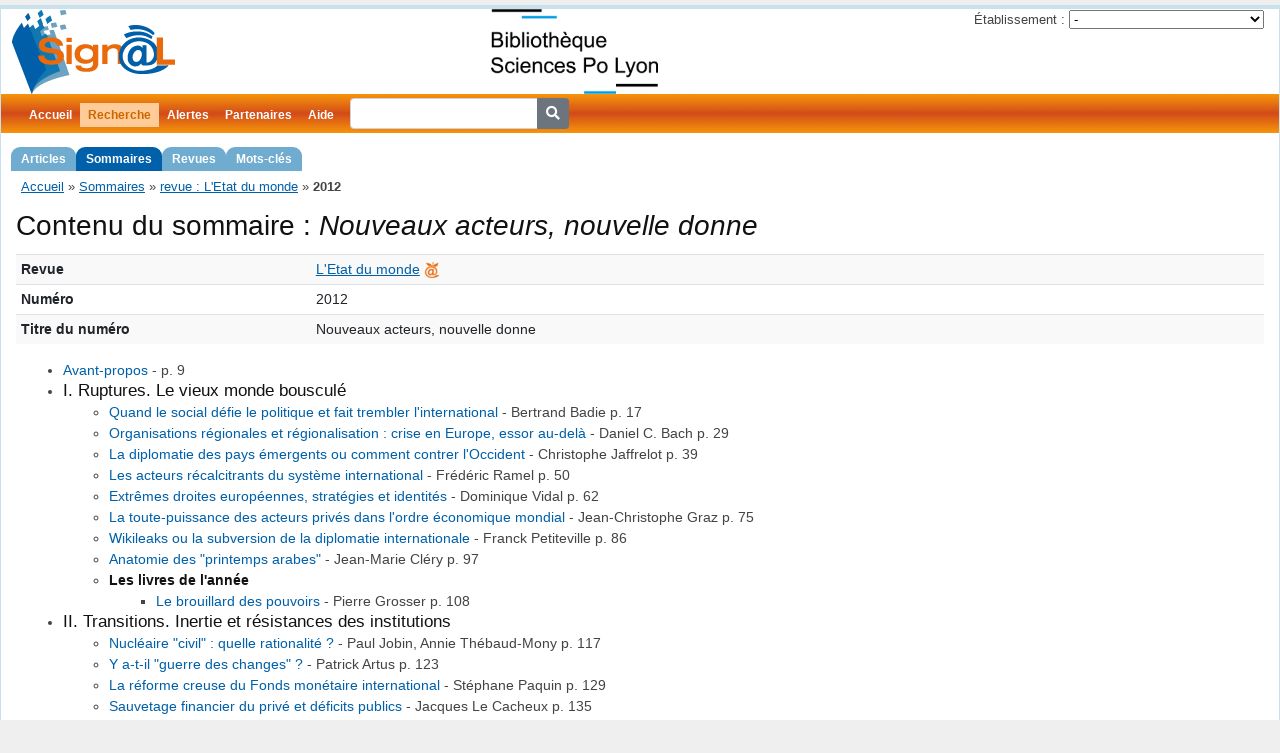

--- FILE ---
content_type: text/html; charset=UTF-8
request_url: https://signal.sciencespo-lyon.fr/numero/38392/Nouveaux-acteurs-nouvelle-donne
body_size: 4474
content:
<!DOCTYPE html>
<html lang="fr">
<head>
	<meta http-equiv="Content-Type" content="text/html; charset=utf-8" />
	<meta http-equiv="Content-Security-Policy" content="upgrade-insecure-requests"><link rel="canonical" href="https://signal.sciencespo-lyon.fr/numero/38392/Nouveaux-acteurs-nouvelle-donne" />
	<link href="/public/fontawesome/css/fontawesome.css" rel="stylesheet" />
	<link href="/public/fontawesome/css/solid.css" rel="stylesheet" />

	<link rel="shortcut icon" href="/pics/favicon.ico" />
	
	<meta name="title" content="Sign@l - L&#039;Etat du monde - 2012, Nouveaux acteurs, nouvelle donne" />
<meta name="description" content="Signalement de contenus des revues : Etat du monde - 2012 - Nouveaux acteurs, nouvelle donne" />
<meta name="keywords" content="revue, sommaire, Etat du monde" />
<meta name="subject" content="revue, sommaire, Etat du monde" />
<meta name="viewport" content="width=device-width, initial-scale=1.0" />
<meta name="language" content="fr" />
<meta name="creator" content="Signal - Sciences Po Lyon" />
<meta name="publisher" content="Signal - Sciences Po Lyon" />
<link rel="stylesheet" type="text/css" href="/assets/e550110f/bootstrap.min.css" />
<link rel="stylesheet" type="text/css" href="/css/screen.css" media="screen, projection" />
<link rel="stylesheet" type="text/css" href="/css/main.css" />
<link rel="stylesheet" type="text/css" href="/css/print.css" media="print" />
<link rel="stylesheet" type="text/css" href="/css/form.css" />
<script type="text/javascript" src="/assets/f30e421a/jquery.min.js"></script>
<title>Sign@l - L&#039;Etat du monde - 2012, Nouveaux acteurs, nouvelle donne</title>
</head>

<body>
	<div class="page-container page-numero-view" id="page">

		<div id="header">
			<div id="logo">
				<a href="https://signal.sciencespo-lyon.fr"><img src="/pics/logo.png" alt="Sign@l" /></a>				<a id="webdoc" href="http://bibliotheque.sciencespo-lyon.fr/">
					<img alt="WebDoc" src="/pics/webdoc.png" height="85" />
				</a>
				<div class="portlet" id="yw0">
<div class="">
<div id="partnerChoice">
<form action="/numero/38392/Nouveaux-acteurs-nouvelle-donne" method="post">
	<div>
		<label>Établissement :</label>
		<select name="partnerChoiceId" id="partnerChoiceId">
<option value="">-</option>
<option value="18">CLT</option>
<option value="16">Grenoble IAE</option>
<option value="2">Sciences Po Grenoble</option>
<option value="1">Sciences Po Lyon</option>
<option value="13">Sciences Po Rennes</option>
<option value="12">Université Catholique de Lyon</option>
</select><input type="submit" name="yt0" value="OK" />	</div>
</form>
</div>
</div>
</div>			</div>
					</div>

		<div id="mainmenu">
			<ul id="yw1" class="active-levels-2">
<li class="inactive"><a href="https://signal.sciencespo-lyon.fr">Accueil</a></li>
<li class="expandable active"><a href="/article/search">Recherche</a>
<ul>
<li class="inactive"><a href="/article/search">Articles</a></li>
<li class="active"><a href="/numero/search">Sommaires</a></li>
<li class="inactive"><a href="/revue/search">Revues</a></li>
<li class="inactive"><a href="/motcle/search">Mots-clés</a></li>
</ul>
</li>
<li class="inactive"><a href="/alerte/login">Alertes</a></li>
<li class=" inactive"><a href="/partenaire/index">Partenaires</a></li>
<li class="inactive"><a href="/page/130/Aide">Aide</a></li>
<li class="inactive"><span><form action="/article/searchSimple" style="display: inline-block">
<div class="input-group">
	<input type="search" name="titre" class="form-control form-control-sm" style="margin-left: 8px" />
	<div class="input-group-append">
		<button type="submit" class="btn btn-secondary btn-sm"><i class="fa fa-search"></i></button>
	</div>
</div>
</form></span></li>
</ul>		</div>

		<div class="breadcrumbs">
<a href="/">Accueil</a> &raquo; <a href="/numero/search">Sommaires</a> &raquo; <a href="/revue/463">revue : L&#039;Etat du monde</a> &raquo; <span>2012</span></div>
		<div class="container-fluid">
	<div id="content">
		
<h1>
	Contenu du sommaire : <em>Nouveaux acteurs, nouvelle donne</em></h1>

<div id="numero-content">
	<table class="detail-view table table-sm table-striped table-hover">
		<tbody>
			<tr align="left">
				<th>Revue</th>
				<td>
					<a class="revue" href="https://signal.sciencespo-lyon.fr/revue/463">L'Etat du monde</a>					 <a title="Cette revue dans Mir@bel" href="https://reseau-mirabel.info/revue/titre-id/3012"><img src="/pics/logo-mirabel-16.png" alt="Mir@bel" /></a>				</td>
			</tr>
						<tr align="left">
				<th>Numéro</th>
				<td>2012</td>
			</tr>
						<tr align="left">
				<th>
					Titre du numéro				</th>
				<td class="spellcheck-inline lang_fre">Nouveaux acteurs, nouvelle donne</td>
			</tr>
								</tbody>
	</table>
		<div class="sommaire sommaire-complet">
		<ul>
			<li><span class="spellcheck-inline lang_fre"><a class="article" style="text-decoration: none;" href="https://signal.sciencespo-lyon.fr/article/605889">Avant-propos</a></span> -  <span class="page">p. 9 </span> <span class="details"></span></li>
<li><h4 class="spellcheck-inline lang_fre" style="margin: 1.5ex 0 0 0;">I. Ruptures. Le vieux monde bousculé</h4>
 <span class="details"></span><ul>
<li><span class="spellcheck-inline lang_fre"><a class="article" style="text-decoration: none;" href="https://signal.sciencespo-lyon.fr/article/605891">Quand le social défie le politique et fait trembler l'international</a></span> - <span class="auteur">Bertrand Badie </span> <span class="page">p. 17 </span> <span class="details"></span></li>
<li><span class="spellcheck-inline lang_fre"><a class="article" style="text-decoration: none;" href="https://signal.sciencespo-lyon.fr/article/605893">Organisations régionales et régionalisation : crise en Europe, essor au-delà</a></span> - <span class="auteur">Daniel C. Bach </span> <span class="page">p. 29 </span> <span class="details"></span></li>
<li><span class="spellcheck-inline lang_fre"><a class="article" style="text-decoration: none;" href="https://signal.sciencespo-lyon.fr/article/605894">La diplomatie des pays émergents ou comment contrer l'Occident</a></span> - <span class="auteur">Christophe Jaffrelot </span> <span class="page">p. 39 </span> <span class="details"></span></li>
<li><span class="spellcheck-inline lang_fre"><a class="article" style="text-decoration: none;" href="https://signal.sciencespo-lyon.fr/article/605895">Les acteurs récalcitrants du système international</a></span> - <span class="auteur">Frédéric Ramel </span> <span class="page">p. 50 </span> <span class="details"></span></li>
<li><span class="spellcheck-inline lang_fre"><a class="article" style="text-decoration: none;" href="https://signal.sciencespo-lyon.fr/article/605896">Extrêmes droites européennes, stratégies et identités</a></span> - <span class="auteur">Dominique Vidal </span> <span class="page">p. 62 </span> <span class="details"></span></li>
<li><span class="spellcheck-inline lang_fre"><a class="article" style="text-decoration: none;" href="https://signal.sciencespo-lyon.fr/article/605897">La toute-puissance des acteurs privés dans l'ordre économique mondial</a></span> - <span class="auteur">Jean-Christophe Graz </span> <span class="page">p. 75 </span> <span class="details"></span></li>
<li><span class="spellcheck-inline lang_fre"><a class="article" style="text-decoration: none;" href="https://signal.sciencespo-lyon.fr/article/605899">Wikileaks ou la subversion de la diplomatie internationale</a></span> - <span class="auteur">Franck Petiteville </span> <span class="page">p. 86 </span> <span class="details"></span></li>
<li><span class="spellcheck-inline lang_fre"><a class="article" style="text-decoration: none;" href="https://signal.sciencespo-lyon.fr/article/605902">Anatomie des &quot;printemps arabes&quot;</a></span> - <span class="auteur">Jean-Marie Cléry </span> <span class="page">p. 97 </span> <span class="details"></span></li>
<li><h5 class="spellcheck-inline lang_fre" style="margin: 1.5ex 0 0 0;">Les livres de l'année</h5>
 <span class="details"></span><ul>
<li><span class="spellcheck-inline lang_fre"><a class="article" style="text-decoration: none;" href="https://signal.sciencespo-lyon.fr/article/605906">Le brouillard des pouvoirs</a></span> - <span class="auteur">Pierre Grosser </span> <span class="page">p. 108 </span> <span class="details"></span></li>
</ul></li>
</ul></li>
<li><h4 class="spellcheck-inline lang_fre" style="margin: 1.5ex 0 0 0;">II. Transitions. Inertie et résistances des institutions</h4>
 <span class="details"></span><ul>
<li><span class="spellcheck-inline lang_fre"><a class="article" style="text-decoration: none;" href="https://signal.sciencespo-lyon.fr/article/605908">Nucléaire &quot;civil&quot; : quelle rationalité ?</a></span> - <span class="auteur">Paul Jobin, Annie Thébaud-Mony </span> <span class="page">p. 117 </span> <span class="details"></span></li>
<li><span class="spellcheck-inline lang_fre"><a class="article" style="text-decoration: none;" href="https://signal.sciencespo-lyon.fr/article/605909">Y a-t-il &quot;guerre des changes&quot; ?</a></span> - <span class="auteur">Patrick Artus </span> <span class="page">p. 123 </span> <span class="details"></span></li>
<li><span class="spellcheck-inline lang_fre"><a class="article" style="text-decoration: none;" href="https://signal.sciencespo-lyon.fr/article/605910">La réforme creuse du Fonds monétaire international</a></span> - <span class="auteur">Stéphane Paquin </span> <span class="page">p. 129 </span> <span class="details"></span></li>
<li><span class="spellcheck-inline lang_fre"><a class="article" style="text-decoration: none;" href="https://signal.sciencespo-lyon.fr/article/605911">Sauvetage financier du privé et déficits publics</a></span> - <span class="auteur">Jacques Le Cacheux </span> <span class="page">p. 135 </span> <span class="details"></span></li>
<li><span class="spellcheck-inline lang_fre"><a class="article" style="text-decoration: none;" href="https://signal.sciencespo-lyon.fr/article/605912">Les acteurs alternatifs de l'écologie</a></span> - <span class="auteur">Nicolas Haeringer </span> <span class="page">p. 141 </span> <span class="details"></span></li>
<li><span class="spellcheck-inline lang_fre"><a class="article" style="text-decoration: none;" href="https://signal.sciencespo-lyon.fr/article/605913">L'illusion électorale</a></span> - <span class="auteur">Guy Hermet </span> <span class="page">p. 147 </span> <span class="details"></span></li>
<li><span class="spellcheck-inline lang_fre"><a class="article" style="text-decoration: none;" href="https://signal.sciencespo-lyon.fr/article/605914">L'impossible justice pénale internationale</a></span> - <span class="auteur">Géraud de La Pradelle </span> <span class="page">p. 153 </span> <span class="details"></span></li>
<li><span class="spellcheck-inline lang_fre"><a class="article" style="text-decoration: none;" href="https://signal.sciencespo-lyon.fr/article/605915">Difficultés et questionnements des ONG humanitaires</a></span> - <span class="auteur">Julien Bousac </span> <span class="page">p. 160 </span> <span class="details"></span></li>
<li><span class="spellcheck-inline lang_fre"><a class="article" style="text-decoration: none;" href="https://signal.sciencespo-lyon.fr/article/605916">La médiocrité du personnel politique occidental</a></span> - <span class="auteur">Alain Garrigou </span> <span class="page">p. 165 </span> <span class="details"></span></li>
<li><span class="spellcheck-inline lang_fre"><a class="article" style="text-decoration: none;" href="https://signal.sciencespo-lyon.fr/article/605917">Les réseaux sociaux, outils de subversion ?</a></span> - <span class="auteur">Philippe Rivière </span> <span class="page">p. 173 </span> <span class="details"></span></li>
</ul></li>
<li><h4 class="spellcheck-inline lang_fre" style="margin: 1.5ex 0 0 0;">III. Conflits et enjeux régionaux</h4>
 <span class="details"></span><ul>
<li><span class="spellcheck-inline lang_fre"><a class="article" style="text-decoration: none;" href="https://signal.sciencespo-lyon.fr/article/605919">Sanctions contre l'Iran : où va-t-on ?</a></span> - <span class="auteur">François Niccoulaud </span> <span class="page">p. 181 </span> <span class="details"></span></li>
<li><span class="spellcheck-inline lang_fre"><a class="article" style="text-decoration: none;" href="https://signal.sciencespo-lyon.fr/article/605920">Les États-Unis au Moyen-Orient : un géant impuissant ?</a></span> - <span class="auteur">Philip S. Golub </span> <span class="page">p. 187 </span> <span class="details"></span></li>
<li><span class="spellcheck-inline lang_fre"><a class="article" style="text-decoration: none;" href="https://signal.sciencespo-lyon.fr/article/605921">Le jeu de l'Iran en Irak et en Afghanistan</a></span> - <span class="auteur">Pierre-Jean Luizard </span> <span class="page">p. 193 </span> <span class="details"></span></li>
<li><span class="spellcheck-inline lang_fre"><a class="article" style="text-decoration: none;" href="https://signal.sciencespo-lyon.fr/article/605922">La crise pakistanaise et ses prolongements régionaux</a></span> - <span class="auteur">Jean-Luc Racine </span> <span class="page">p. 199 </span> <span class="details"></span></li>
<li><span class="spellcheck-inline lang_fre"><a class="article" style="text-decoration: none;" href="https://signal.sciencespo-lyon.fr/article/605923">Turquie : entre recherche d'identité et pragmatisme en ex-URSS</a></span> - <span class="auteur">Régis Genté </span> <span class="page">p. 205 </span> <span class="details"></span></li>
<li><span class="spellcheck-inline lang_fre"><a class="article" style="text-decoration: none;" href="https://signal.sciencespo-lyon.fr/article/605924">Tensions en mer jaune</a></span> - <span class="auteur">Laurent Qiosefit </span> <span class="page">p. 211 </span> <span class="details"></span></li>
<li><span class="spellcheck-inline lang_fre"><a class="article" style="text-decoration: none;" href="https://signal.sciencespo-lyon.fr/article/605925">Les narco-États mexicains : démocratisation et violence politique</a></span> - <span class="auteur">Jean Daudelin </span> <span class="page">p. 217 </span> <span class="details"></span></li>
<li><span class="spellcheck-inline lang_fre"><a class="article" style="text-decoration: none;" href="https://signal.sciencespo-lyon.fr/article/605926">République démocratique du Congo : un État post-conflit qui peine à se stabiliser</a></span> - <span class="auteur">Colette Braeckman </span> <span class="page">p. 222 </span> <span class="details"></span></li>
<li><span class="spellcheck-inline lang_fre"><a class="article" style="text-decoration: none;" href="https://signal.sciencespo-lyon.fr/article/605927">La désillusion des pays d'Europe centrale et orientale à l'égard de l'Union européenne</a></span> - <span class="auteur">Jozsef Péter Martin </span> <span class="page">p. 228 </span> <span class="details"></span></li>
</ul></li>
<li><span class="spellcheck-inline lang_fre"><a class="article" style="text-decoration: none;" href="https://signal.sciencespo-lyon.fr/article/605928">Liste des auteurs</a></span> - <span class="auteur">235 </span> <span class="details"></span></li>
		</ul>
	</div>
</div>
	</div><!-- content -->
</div>

		<div id="footer">
			<div>
	<a href="https://www.sciencespo-lyon.fr/"><img src="/pics/logo-iep.png" alt="Page de Bienvenue IEP" border="0" align="left" alt="SciencesPo Lyon" /></a>
</div>
<div id="central-footer">
	<div>
		<a href="#" id="contact-mailto" title="Cliquez pour faire apparaître l'adresse de contact">contact</a>
	</div>
</div>
			<div>
							</div>
		</div><!-- footer -->

	</div><!-- page -->
<script>
	//<![CDATA[
	var icons = document.querySelectorAll('.icon');
	for (var i=0; i < icons.length; i++) {
		var c = icons[i].className;
		if (/\bicon-indexation/.test(c)) {
			icons[i].setAttribute("title", "indexation - mots-clés");
		} else if (/\bicon-summary-fr/.test(c)) {
			icons[i].setAttribute("title", "résumé");
		} else if (/\bicon-summary-en/.test(c)) {
			icons[i].setAttribute("title", "résumé en anglais");
		} else if (/\bicon-free-access/.test(c)) {
			icons[i].setAttribute("title", "accès libre");
		} else if (/\bicon-filtered-access/.test(c)) {
			icons[i].setAttribute("title", "accès réservé");
		}
	}
	//]]>
</script>
<script>
  var _paq = window._paq = window._paq || [];
  /* tracker methods like "setCustomDimension" should be called before "trackPageView" */
  _paq.push(['trackPageView']);
  _paq.push(['enableLinkTracking']);
  (function() {
    var u="https://stats.sciencespo-lyon.fr/";
    _paq.push(['setTrackerUrl', u+'matomo.php']);
    _paq.push(['setSiteId', '2']);
    var d=document, g=d.createElement('script'), s=d.getElementsByTagName('script')[0];
    g.async=true; g.src=u+'matomo.js'; s.parentNode.insertBefore(g,s);
  })();
</script>
<!-- End Matomo Code -->

<script type="text/javascript">
/*<![CDATA[*/
jQuery(function($) {
jQuery(".toggle-summaries").click(function() {
	var btn = jQuery(this);
	var visible = btn.attr('data-visible') === '1' ? '0' : '1';
	btn.attr('data-visible', visible);
	var lang = btn.attr('data-lang');
	jQuery('.resumes').toggleClass('resumes-invisibles-' + lang);
	var text = btn.text()
	if (visible === '1') {
		text = text.replace(/^Afficher/, 'Masquer');
	} else {
		text = text.replace(/^Masquer/, 'Afficher');
	}
console.log(visible, text)
	btn.text(text);
});
	jQuery('#partnerChoiceId').change(function() {
		jQuery('#partnerChoice form').submit();
	});
	jQuery('#partnerChoice :submit').hide(0);
$('#contact-mailto').on('click', function() {
	const url = atob("bWFpbHRvOnNpZ25hbCBzY2llbmNlc3BvLWx5b24qZnI=").replaceAll('*', '.').replaceAll(' ', '@');
	document.getElementById('contact-mailto').setAttribute('href', url);
});
});
/*]]>*/
</script>
</body>
</html>
